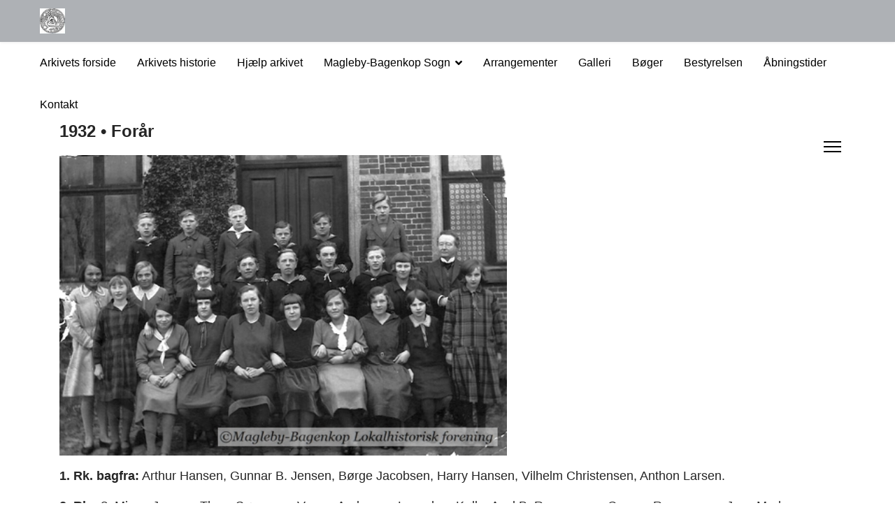

--- FILE ---
content_type: text/html; charset=utf-8
request_url: https://magleby-bagenkop-arkiv.dk/magleby-bagenkop-sogn/konfirmation?view=article&id=71:1932-forar&catid=8:konfirmation
body_size: 3957
content:

<!doctype html>
<html lang="da-dk" dir="ltr">
	<head>
		
		<meta name="viewport" content="width=device-width, initial-scale=1, shrink-to-fit=no">
		<meta charset="utf-8">
	<meta name="author" content="Per Strandhauge">
	<meta name="generator" content="Helix Ultimate - The Most Popular Joomla! Template Framework.">
	<title>1932 • Forår</title>
	<link href="/images/Logo/arkiv-logo-16x16.png" rel="icon" type="image/vnd.microsoft.icon">
<link href="/media/vendor/joomla-custom-elements/css/joomla-alert.min.css?0.2.0" rel="stylesheet" />
	<link href="/media/com_jce/site/css/content.min.css?badb4208be409b1335b815dde676300e" rel="stylesheet" />
	<link href="/templates/shaper_helixultimate/css/bootstrap.min.css" rel="stylesheet" />
	<link href="/plugins/system/helixultimate/assets/css/system-j4.min.css" rel="stylesheet" />
	<link href="/media/system/css/joomla-fontawesome.min.css?44031b887e68b5cd0d3e48021cb7e121" rel="stylesheet" />
	<link href="/templates/shaper_helixultimate/css/template.css" rel="stylesheet" />
	<link href="/templates/shaper_helixultimate/css/presets/default.css" rel="stylesheet" />
	<style>body{font-family: 'Arial', sans-serif;font-size: 18px;font-weight: 400;text-decoration: none;}
</style>
	<style>.sp-megamenu-parent > li > a, .sp-megamenu-parent > li > span, .sp-megamenu-parent .sp-dropdown li.sp-menu-item > a{font-family: 'Arial', sans-serif;font-size: 16px;font-weight: 400;color: #000000;text-decoration: none;}
</style>
	<style>.menu.nav-pills > li > a, .menu.nav-pills > li > span, .menu.nav-pills .sp-dropdown li.sp-menu-item > a{font-family: 'Arial', sans-serif;font-size: 16px;font-weight: 400;color: #000000;text-decoration: none;}
</style>
	<style>.logo-image {height:36px;}.logo-image-phone {height:36px;}</style>
	<style>@media(max-width: 992px) {.logo-image {height: 36px;}.logo-image-phone {height: 36px;}}</style>
	<style>@media(max-width: 576px) {.logo-image {height: 36px;}.logo-image-phone {height: 36px;}}</style>
<script src="/media/vendor/jquery/js/jquery.min.js?3.7.1"></script>
	<script src="/media/plg_system_jsvisit/js/jsvisit_agent.min.js?44031b887e68b5cd0d3e48021cb7e121"></script>
	<script>jQuery(document).ready(function() { jsvisitCountVisitors(120,'/'); });</script>
	<script src="/media/legacy/js/jquery-noconflict.min.js?647005fc12b79b3ca2bb30c059899d5994e3e34d"></script>
	<script type="application/json" class="joomla-script-options new">{"data":{"breakpoints":{"tablet":991,"mobile":480},"header":{"stickyOffset":"100"}},"joomla.jtext":{"ERROR":"Fejl","MESSAGE":"Besked","NOTICE":"Bem\u00e6rk","WARNING":"Advarsel","JCLOSE":"Luk","JOK":"OK","JOPEN":"\u00c5ben"},"system.paths":{"root":"","rootFull":"https:\/\/magleby-bagenkop-arkiv.dk\/","base":"","baseFull":"https:\/\/magleby-bagenkop-arkiv.dk\/"},"csrf.token":"31aaf3b7ae60c7f274b2b5a47cffd0af"}</script>
	<script src="/media/system/js/core.min.js?37ffe4186289eba9c5df81bea44080aff77b9684"></script>
	<script src="/media/vendor/bootstrap/js/bootstrap-es5.min.js?5.3.2" nomodule defer></script>
	<script src="/media/system/js/showon-es5.min.js?0e293ba9dec283752e25f4e1d5eb0a6f8c07d3be" defer nomodule></script>
	<script src="/media/system/js/messages-es5.min.js?c29829fd2432533d05b15b771f86c6637708bd9d" nomodule defer></script>
	<script src="/media/vendor/bootstrap/js/alert.min.js?5.3.2" type="module"></script>
	<script src="/media/vendor/bootstrap/js/button.min.js?5.3.2" type="module"></script>
	<script src="/media/vendor/bootstrap/js/carousel.min.js?5.3.2" type="module"></script>
	<script src="/media/vendor/bootstrap/js/collapse.min.js?5.3.2" type="module"></script>
	<script src="/media/vendor/bootstrap/js/dropdown.min.js?5.3.2" type="module"></script>
	<script src="/media/vendor/bootstrap/js/modal.min.js?5.3.2" type="module"></script>
	<script src="/media/vendor/bootstrap/js/offcanvas.min.js?5.3.2" type="module"></script>
	<script src="/media/vendor/bootstrap/js/popover.min.js?5.3.2" type="module"></script>
	<script src="/media/vendor/bootstrap/js/scrollspy.min.js?5.3.2" type="module"></script>
	<script src="/media/vendor/bootstrap/js/tab.min.js?5.3.2" type="module"></script>
	<script src="/media/vendor/bootstrap/js/toast.min.js?5.3.2" type="module"></script>
	<script src="/media/system/js/showon.min.js?f79c256660e2c0ca2179cf7f3168ea8143e1af82" type="module"></script>
	<script src="/media/system/js/messages.min.js?7f7aa28ac8e8d42145850e8b45b3bc82ff9a6411" type="module"></script>
	<script src="/templates/shaper_helixultimate/js/main.js"></script>
	<script>template="shaper_helixultimate";</script>
	</head>
	<body class="site helix-ultimate hu com_content com-content view-article layout-default task-none itemid-116 da-dk ltr layout-fluid offcanvas-init offcanvs-position-right">

		
					<div class="sp-pre-loader">
				<div class='sp-loader-clock'></div>			</div>
		
		<div class="body-wrapper">
			<div class="body-innerwrapper">
				
<header id="sp-header" class="full-header full-header-left header-has-modules">
	<div class="container-fluid">
		<div class="container-inner">
			<div class="row align-items-center">
				<!-- Logo -->
				<div id="sp-logo" class="has-border col-auto">
					<div class="sp-column">
													
							<div class="logo"><a href="/">
				<img class='logo-image  d-none d-lg-inline-block'
					srcset='https://magleby-bagenkop-arkiv.dk/images/Logo/arkiv-logo-100x100.png 1x, https://magleby-bagenkop-arkiv.dk/images/Logo/arkiv-logo-200x2002x.png 2x'
					src='https://magleby-bagenkop-arkiv.dk/images/Logo/arkiv-logo-100x100.png'
					height='36px'
					alt='Magleby-Bagenkop Lokalhistorisk Forening'
				/>
				<img class="logo-image-phone d-inline-block d-lg-none" src="https://magleby-bagenkop-arkiv.dk/images/Logo/arkiv-logo-100x100.png" alt="Magleby-Bagenkop Lokalhistorisk Forening" /></a></div>											</div>
				</div>

				<!-- Menu -->
				<div id="sp-menu" class="col-auto">
					<div class="sp-column d-flex justify-content-between">
						<div class="menu-with-offcanvas d-flex justify-content-between flex-auto">
							<nav class="sp-megamenu-wrapper d-flex" role="navigation"><ul class="sp-megamenu-parent menu-animation-fade-down d-none d-lg-block"><li class="sp-menu-item"><a   href="/"  >Arkivets forside</a></li><li class="sp-menu-item"><a   href="/arkivets-historie"  >Arkivets historie</a></li><li class="sp-menu-item"><a   href="/hjaelp-arkivet"  >Hjælp arkivet</a></li><li class="sp-menu-item sp-has-child active"><span  class=" sp-menu-heading"  >Magleby-Bagenkop Sogn</span><div class="sp-dropdown sp-dropdown-main sp-menu-right" style="width: 240px;"><div class="sp-dropdown-inner"><ul class="sp-dropdown-items"><li class="sp-menu-item"><a   href="/magleby-bagenkop-sogn/kirkerne-i-sognet"  >Kirkerne i sognet</a></li><li class="sp-menu-item"><a   href="/magleby-bagenkop-sogn/lokalhistorier"  >Lokalhistorier</a></li><li class="sp-menu-item current-item active"><a aria-current="page"  href="/magleby-bagenkop-sogn/konfirmation"  >Konfirmationsbilleder</a></li><li class="sp-menu-item"><a   href="/magleby-bagenkop-sogn/stormfloden-1872"  >Stormfloden 1872</a></li><li class="sp-menu-item"><a   href="/magleby-bagenkop-sogn/lov-om-ophavsret-og-persondata"  >Lov om ophavsret og persondata</a></li></ul></div></div></li><li class="sp-menu-item"><a   href="/arrangementer"  >Arrangementer</a></li><li class="sp-menu-item"><a   href="/galleri"  >Galleri</a></li><li class="sp-menu-item"><a   href="/boger"  >Bøger</a></li><li class="sp-menu-item"><a   href="/bestyrelsen"  >Bestyrelsen</a></li><li class="sp-menu-item"><a   href="/abningstider"  >Åbningstider</a></li><li class="sp-menu-item"><a   href="/kontakt"  >Kontakt</a></li></ul><a id="offcanvas-toggler" aria-label="Menu" class="offcanvas-toggler-right" href="#"><div class="burger-icon" aria-hidden="true"><span></span><span></span><span></span></div></a></nav>						</div>
					</div>
				</div>
				
				<!-- Menu Right position -->
				<div id="menu-right" class="col-auto d-flex align-items-center ms-auto">
					<!-- Related Modules -->
					<div class="d-none d-lg-flex header-modules align-items-center">
								
													</div>
					
					

					<!-- if offcanvas position right -->
											<a id="offcanvas-toggler"  aria-label="Menu" title="Menu"  class="mega_offcanvas offcanvas-toggler-secondary offcanvas-toggler-right d-flex align-items-center" href="#"><div class="burger-icon"><span></span><span></span><span></span></div></a>
									</div>
			</div>
		</div>
	</div>
</header>				
<section id="sp-section-1" >

						<div class="container">
				<div class="container-inner">
			
	
<div class="row">
	<div id="sp-title" class="col-lg-12 "><div class="sp-column "></div></div></div>
							</div>
			</div>
			
</section>
<section id="sp-main-body" >

										<div class="container">
					<div class="container-inner">
						
	
<div class="row">
	
<main id="sp-component" class="col-lg-12 ">
	<div class="sp-column ">
		<div id="system-message-container" aria-live="polite">
	</div>


		
		<div class="article-details " itemscope itemtype="https://schema.org/Article">
	<meta itemprop="inLanguage" content="da-DK">
	
	
					
	
		
		<div class="article-can-edit d-flex flex-wrap justify-content-between">
				</div>
			
		
	
		
		
	
	<div itemprop="articleBody">
		<p><strong><span style="font-size: 18pt;">1932 • Forår</span></strong></p>
<p><a href="/images/Konfirmation/Konfirmation_original_watermark/Forr1932.jpg" target="_blank"><img src="/images/Konfirmation/Konfirmation_Resized/Forr1932.jpg" alt="Forr1932" width="480" height="322" style="height: 430px; width: 640px;" /></a></p>
<p><strong>1. Rk. bagfra:</strong> Arthur Hansen, Gunnar B. Jensen, Børge Jacobsen, Harry Hansen, Vilhelm Christensen, Anthon Larsen.</p>
<p><strong>2. Rk.:</strong> ?, Minna Jensen, Thyra Sørensen, Verner Andersen, Lenschau Kølle, Axel B. Rasmussen, Gunnar Rasmussen, Jens Madsen, Cecilie Christiansen.</p>
<p><strong>3. Rk.:</strong> Ketty Larsen, Esther Theodorsen, Helga Jensen, Karla Johansen, Lilly Egmose, Erna Godtfredsen, ?, ?.</p>
<p><strong>ØVRIGE NAVNE:</strong> Else Margrethe Hansen, Henriette Kirstine Larsen, Astrid Boesgaard Paamand.</p>
<p style="text-align: center;"><a href="/magleby-bagenkop-sogn/konfirmation?view=article&amp;id=66:konfirmandbilleder-1930-1939&amp;catid=8:konfirmation" target="_self"><input type="button" value="Tilbage" style="cursor: pointer;" /></a></p>	</div>

	
	
	
			
		
	

	
				</div>



			</div>
</main>
</div>
											</div>
				</div>
						
</section>
<footer id="sp-footer" >

						<div class="container">
				<div class="container-inner">
			
	
<div class="row">
	<div id="sp-footer1" class="col-lg-12 "><div class="sp-column "><span class="sp-copyright">© 2022 Magleby-Bagenkop Lokalhistorisk Forening. Alle rettigheder forbeholdes.</span></div></div></div>
							</div>
			</div>
			
</footer>			</div>
		</div>

		<!-- Off Canvas Menu -->
		<div class="offcanvas-overlay"></div>
		<!-- Rendering the offcanvas style -->
		<!-- If canvas style selected then render the style -->
		<!-- otherwise (for old templates) attach the offcanvas module position -->
					<div class="offcanvas-menu">
	<div class="d-flex align-items-center p-3 pt-4">
				<a href="#" class="close-offcanvas" aria-label="Close Off-canvas">
			<div class="burger-icon">
				<span></span>
				<span></span>
				<span></span>
			</div>
		</a>
	</div>
	
	<div class="offcanvas-inner">
		<div class="d-flex header-modules mb-3">
			
					</div>
		
					<div class="sp-module "><div class="sp-module-content"><ul class="menu nav-pills">
<li class="item-101 default"><a href="/" >Arkivets forside</a></li><li class="item-102"><a href="/arkivets-historie" >Arkivets historie</a></li><li class="item-140"><a href="/hjaelp-arkivet" >Hjælp arkivet</a></li><li class="item-103 active menu-deeper menu-parent"><span class="nav-header ">Magleby-Bagenkop Sogn<span class="menu-toggler"></span></span><ul class="menu-child"><li class="item-104"><a href="/magleby-bagenkop-sogn/kirkerne-i-sognet" >Kirkerne i sognet</a></li><li class="item-105"><a href="/magleby-bagenkop-sogn/lokalhistorier" >Lokalhistorier</a></li><li class="item-116 current active"><a href="/magleby-bagenkop-sogn/konfirmation" >Konfirmationsbilleder</a></li><li class="item-139"><a href="/magleby-bagenkop-sogn/stormfloden-1872" >Stormfloden 1872</a></li><li class="item-138"><a href="/magleby-bagenkop-sogn/lov-om-ophavsret-og-persondata" >Lov om ophavsret og persondata</a></li></ul></li><li class="item-141"><a href="/arrangementer" >Arrangementer</a></li><li class="item-142"><a href="/galleri" >Galleri</a></li><li class="item-143"><a href="/boger" >Bøger</a></li><li class="item-144"><a href="/bestyrelsen" >Bestyrelsen</a></li><li class="item-145"><a href="/abningstider" >Åbningstider</a></li><li class="item-146"><a href="/kontakt" >Kontakt</a></li></ul>
</div></div>		
		
		
		
					
				
		<!-- custom module position -->
		
	</div>
</div>				

		
		

		<!-- Go to top -->
					<a href="#" class="sp-scroll-up" aria-label="Scroll Up"><span class="fas fa-angle-up" aria-hidden="true"></span></a>
					</body>
</html>